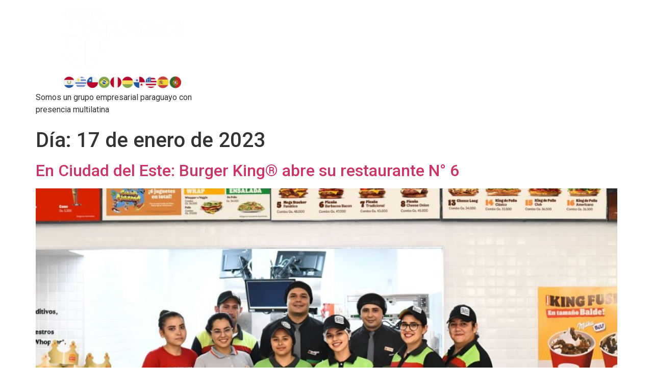

--- FILE ---
content_type: text/html; charset=UTF-8
request_url: https://www.grupovierci.com/2023/01/17/
body_size: 23976
content:
<!doctype html>
<html lang="es">
<head>
	<meta charset="UTF-8">
	<meta name="viewport" content="width=device-width, initial-scale=1">
	<link rel="profile" href="https://gmpg.org/xfn/11">
	<meta name='robots' content='noindex, follow' />

	<!-- This site is optimized with the Yoast SEO plugin v21.7 - https://yoast.com/wordpress/plugins/seo/ -->
	<title>17 de enero de 2023 - Grupo Vierci</title>
	<meta property="og:locale" content="es_ES" />
	<meta property="og:type" content="website" />
	<meta property="og:title" content="17 de enero de 2023 - Grupo Vierci" />
	<meta property="og:url" content="https://www.grupovierci.com/2023/01/17/" />
	<meta property="og:site_name" content="Grupo Vierci" />
	<meta name="twitter:card" content="summary_large_image" />
	<script type="application/ld+json" class="yoast-schema-graph">{"@context":"https://schema.org","@graph":[{"@type":"CollectionPage","@id":"https://www.grupovierci.com/2023/01/17/","url":"https://www.grupovierci.com/2023/01/17/","name":"17 de enero de 2023 - Grupo Vierci","isPartOf":{"@id":"https://www.grupovierci.com/#website"},"primaryImageOfPage":{"@id":"https://www.grupovierci.com/2023/01/17/#primaryimage"},"image":{"@id":"https://www.grupovierci.com/2023/01/17/#primaryimage"},"thumbnailUrl":"https://www.grupovierci.com/wp-content/uploads/2023/07/gTn0bt.jpg","breadcrumb":{"@id":"https://www.grupovierci.com/2023/01/17/#breadcrumb"},"inLanguage":"es"},{"@type":"ImageObject","inLanguage":"es","@id":"https://www.grupovierci.com/2023/01/17/#primaryimage","url":"https://www.grupovierci.com/wp-content/uploads/2023/07/gTn0bt.jpg","contentUrl":"https://www.grupovierci.com/wp-content/uploads/2023/07/gTn0bt.jpg","width":1280,"height":845},{"@type":"BreadcrumbList","@id":"https://www.grupovierci.com/2023/01/17/#breadcrumb","itemListElement":[{"@type":"ListItem","position":1,"name":"Home","item":"https://www.grupovierci.com/"},{"@type":"ListItem","position":2,"name":"Archives for 17 de enero de 2023"}]},{"@type":"WebSite","@id":"https://www.grupovierci.com/#website","url":"https://www.grupovierci.com/","name":"Grupo Vierci","description":"Somos un grupo empresarial paraguayo con presencia multilatina","publisher":{"@id":"https://www.grupovierci.com/#organization"},"potentialAction":[{"@type":"SearchAction","target":{"@type":"EntryPoint","urlTemplate":"https://www.grupovierci.com/?s={search_term_string}"},"query-input":"required name=search_term_string"}],"inLanguage":"es"},{"@type":"Organization","@id":"https://www.grupovierci.com/#organization","name":"Grupo Vierci","url":"https://www.grupovierci.com/","logo":{"@type":"ImageObject","inLanguage":"es","@id":"https://www.grupovierci.com/#/schema/logo/image/","url":"https://www.grupovierci.com/wp-content/uploads/2023/12/logo_vierci.png","contentUrl":"https://www.grupovierci.com/wp-content/uploads/2023/12/logo_vierci.png","width":211,"height":141,"caption":"Grupo Vierci"},"image":{"@id":"https://www.grupovierci.com/#/schema/logo/image/"}}]}</script>
	<!-- / Yoast SEO plugin. -->


<link rel='dns-prefetch' href='//www.googletagmanager.com' />
<style id='classic-theme-styles-inline-css'>
/*! This file is auto-generated */
.wp-block-button__link{color:#fff;background-color:#32373c;border-radius:9999px;box-shadow:none;text-decoration:none;padding:calc(.667em + 2px) calc(1.333em + 2px);font-size:1.125em}.wp-block-file__button{background:#32373c;color:#fff;text-decoration:none}
</style>
<style id='global-styles-inline-css'>
body{--wp--preset--color--black: #000000;--wp--preset--color--cyan-bluish-gray: #abb8c3;--wp--preset--color--white: #ffffff;--wp--preset--color--pale-pink: #f78da7;--wp--preset--color--vivid-red: #cf2e2e;--wp--preset--color--luminous-vivid-orange: #ff6900;--wp--preset--color--luminous-vivid-amber: #fcb900;--wp--preset--color--light-green-cyan: #7bdcb5;--wp--preset--color--vivid-green-cyan: #00d084;--wp--preset--color--pale-cyan-blue: #8ed1fc;--wp--preset--color--vivid-cyan-blue: #0693e3;--wp--preset--color--vivid-purple: #9b51e0;--wp--preset--gradient--vivid-cyan-blue-to-vivid-purple: linear-gradient(135deg,rgba(6,147,227,1) 0%,rgb(155,81,224) 100%);--wp--preset--gradient--light-green-cyan-to-vivid-green-cyan: linear-gradient(135deg,rgb(122,220,180) 0%,rgb(0,208,130) 100%);--wp--preset--gradient--luminous-vivid-amber-to-luminous-vivid-orange: linear-gradient(135deg,rgba(252,185,0,1) 0%,rgba(255,105,0,1) 100%);--wp--preset--gradient--luminous-vivid-orange-to-vivid-red: linear-gradient(135deg,rgba(255,105,0,1) 0%,rgb(207,46,46) 100%);--wp--preset--gradient--very-light-gray-to-cyan-bluish-gray: linear-gradient(135deg,rgb(238,238,238) 0%,rgb(169,184,195) 100%);--wp--preset--gradient--cool-to-warm-spectrum: linear-gradient(135deg,rgb(74,234,220) 0%,rgb(151,120,209) 20%,rgb(207,42,186) 40%,rgb(238,44,130) 60%,rgb(251,105,98) 80%,rgb(254,248,76) 100%);--wp--preset--gradient--blush-light-purple: linear-gradient(135deg,rgb(255,206,236) 0%,rgb(152,150,240) 100%);--wp--preset--gradient--blush-bordeaux: linear-gradient(135deg,rgb(254,205,165) 0%,rgb(254,45,45) 50%,rgb(107,0,62) 100%);--wp--preset--gradient--luminous-dusk: linear-gradient(135deg,rgb(255,203,112) 0%,rgb(199,81,192) 50%,rgb(65,88,208) 100%);--wp--preset--gradient--pale-ocean: linear-gradient(135deg,rgb(255,245,203) 0%,rgb(182,227,212) 50%,rgb(51,167,181) 100%);--wp--preset--gradient--electric-grass: linear-gradient(135deg,rgb(202,248,128) 0%,rgb(113,206,126) 100%);--wp--preset--gradient--midnight: linear-gradient(135deg,rgb(2,3,129) 0%,rgb(40,116,252) 100%);--wp--preset--font-size--small: 13px;--wp--preset--font-size--medium: 20px;--wp--preset--font-size--large: 36px;--wp--preset--font-size--x-large: 42px;--wp--preset--spacing--20: 0.44rem;--wp--preset--spacing--30: 0.67rem;--wp--preset--spacing--40: 1rem;--wp--preset--spacing--50: 1.5rem;--wp--preset--spacing--60: 2.25rem;--wp--preset--spacing--70: 3.38rem;--wp--preset--spacing--80: 5.06rem;--wp--preset--shadow--natural: 6px 6px 9px rgba(0, 0, 0, 0.2);--wp--preset--shadow--deep: 12px 12px 50px rgba(0, 0, 0, 0.4);--wp--preset--shadow--sharp: 6px 6px 0px rgba(0, 0, 0, 0.2);--wp--preset--shadow--outlined: 6px 6px 0px -3px rgba(255, 255, 255, 1), 6px 6px rgba(0, 0, 0, 1);--wp--preset--shadow--crisp: 6px 6px 0px rgba(0, 0, 0, 1);}:where(.is-layout-flex){gap: 0.5em;}:where(.is-layout-grid){gap: 0.5em;}body .is-layout-flex{display: flex;}body .is-layout-flex{flex-wrap: wrap;align-items: center;}body .is-layout-flex > *{margin: 0;}body .is-layout-grid{display: grid;}body .is-layout-grid > *{margin: 0;}:where(.wp-block-columns.is-layout-flex){gap: 2em;}:where(.wp-block-columns.is-layout-grid){gap: 2em;}:where(.wp-block-post-template.is-layout-flex){gap: 1.25em;}:where(.wp-block-post-template.is-layout-grid){gap: 1.25em;}.has-black-color{color: var(--wp--preset--color--black) !important;}.has-cyan-bluish-gray-color{color: var(--wp--preset--color--cyan-bluish-gray) !important;}.has-white-color{color: var(--wp--preset--color--white) !important;}.has-pale-pink-color{color: var(--wp--preset--color--pale-pink) !important;}.has-vivid-red-color{color: var(--wp--preset--color--vivid-red) !important;}.has-luminous-vivid-orange-color{color: var(--wp--preset--color--luminous-vivid-orange) !important;}.has-luminous-vivid-amber-color{color: var(--wp--preset--color--luminous-vivid-amber) !important;}.has-light-green-cyan-color{color: var(--wp--preset--color--light-green-cyan) !important;}.has-vivid-green-cyan-color{color: var(--wp--preset--color--vivid-green-cyan) !important;}.has-pale-cyan-blue-color{color: var(--wp--preset--color--pale-cyan-blue) !important;}.has-vivid-cyan-blue-color{color: var(--wp--preset--color--vivid-cyan-blue) !important;}.has-vivid-purple-color{color: var(--wp--preset--color--vivid-purple) !important;}.has-black-background-color{background-color: var(--wp--preset--color--black) !important;}.has-cyan-bluish-gray-background-color{background-color: var(--wp--preset--color--cyan-bluish-gray) !important;}.has-white-background-color{background-color: var(--wp--preset--color--white) !important;}.has-pale-pink-background-color{background-color: var(--wp--preset--color--pale-pink) !important;}.has-vivid-red-background-color{background-color: var(--wp--preset--color--vivid-red) !important;}.has-luminous-vivid-orange-background-color{background-color: var(--wp--preset--color--luminous-vivid-orange) !important;}.has-luminous-vivid-amber-background-color{background-color: var(--wp--preset--color--luminous-vivid-amber) !important;}.has-light-green-cyan-background-color{background-color: var(--wp--preset--color--light-green-cyan) !important;}.has-vivid-green-cyan-background-color{background-color: var(--wp--preset--color--vivid-green-cyan) !important;}.has-pale-cyan-blue-background-color{background-color: var(--wp--preset--color--pale-cyan-blue) !important;}.has-vivid-cyan-blue-background-color{background-color: var(--wp--preset--color--vivid-cyan-blue) !important;}.has-vivid-purple-background-color{background-color: var(--wp--preset--color--vivid-purple) !important;}.has-black-border-color{border-color: var(--wp--preset--color--black) !important;}.has-cyan-bluish-gray-border-color{border-color: var(--wp--preset--color--cyan-bluish-gray) !important;}.has-white-border-color{border-color: var(--wp--preset--color--white) !important;}.has-pale-pink-border-color{border-color: var(--wp--preset--color--pale-pink) !important;}.has-vivid-red-border-color{border-color: var(--wp--preset--color--vivid-red) !important;}.has-luminous-vivid-orange-border-color{border-color: var(--wp--preset--color--luminous-vivid-orange) !important;}.has-luminous-vivid-amber-border-color{border-color: var(--wp--preset--color--luminous-vivid-amber) !important;}.has-light-green-cyan-border-color{border-color: var(--wp--preset--color--light-green-cyan) !important;}.has-vivid-green-cyan-border-color{border-color: var(--wp--preset--color--vivid-green-cyan) !important;}.has-pale-cyan-blue-border-color{border-color: var(--wp--preset--color--pale-cyan-blue) !important;}.has-vivid-cyan-blue-border-color{border-color: var(--wp--preset--color--vivid-cyan-blue) !important;}.has-vivid-purple-border-color{border-color: var(--wp--preset--color--vivid-purple) !important;}.has-vivid-cyan-blue-to-vivid-purple-gradient-background{background: var(--wp--preset--gradient--vivid-cyan-blue-to-vivid-purple) !important;}.has-light-green-cyan-to-vivid-green-cyan-gradient-background{background: var(--wp--preset--gradient--light-green-cyan-to-vivid-green-cyan) !important;}.has-luminous-vivid-amber-to-luminous-vivid-orange-gradient-background{background: var(--wp--preset--gradient--luminous-vivid-amber-to-luminous-vivid-orange) !important;}.has-luminous-vivid-orange-to-vivid-red-gradient-background{background: var(--wp--preset--gradient--luminous-vivid-orange-to-vivid-red) !important;}.has-very-light-gray-to-cyan-bluish-gray-gradient-background{background: var(--wp--preset--gradient--very-light-gray-to-cyan-bluish-gray) !important;}.has-cool-to-warm-spectrum-gradient-background{background: var(--wp--preset--gradient--cool-to-warm-spectrum) !important;}.has-blush-light-purple-gradient-background{background: var(--wp--preset--gradient--blush-light-purple) !important;}.has-blush-bordeaux-gradient-background{background: var(--wp--preset--gradient--blush-bordeaux) !important;}.has-luminous-dusk-gradient-background{background: var(--wp--preset--gradient--luminous-dusk) !important;}.has-pale-ocean-gradient-background{background: var(--wp--preset--gradient--pale-ocean) !important;}.has-electric-grass-gradient-background{background: var(--wp--preset--gradient--electric-grass) !important;}.has-midnight-gradient-background{background: var(--wp--preset--gradient--midnight) !important;}.has-small-font-size{font-size: var(--wp--preset--font-size--small) !important;}.has-medium-font-size{font-size: var(--wp--preset--font-size--medium) !important;}.has-large-font-size{font-size: var(--wp--preset--font-size--large) !important;}.has-x-large-font-size{font-size: var(--wp--preset--font-size--x-large) !important;}
.wp-block-navigation a:where(:not(.wp-element-button)){color: inherit;}
:where(.wp-block-post-template.is-layout-flex){gap: 1.25em;}:where(.wp-block-post-template.is-layout-grid){gap: 1.25em;}
:where(.wp-block-columns.is-layout-flex){gap: 2em;}:where(.wp-block-columns.is-layout-grid){gap: 2em;}
.wp-block-pullquote{font-size: 1.5em;line-height: 1.6;}
</style>
<link rel='stylesheet' id='wpo_min-header-0-css' href='https://www.grupovierci.com/wp-content/cache/wpo-minify/1764332545/assets/wpo-minify-header-60756b24.min.css' media='all' />
<link rel="preconnect" href="https://fonts.gstatic.com/" crossorigin><script src="https://www.grupovierci.com/wp-content/cache/wpo-minify/1764332545/assets/wpo-minify-header-f5440c18.min.js" id="wpo_min-header-0-js"></script>

<!-- Fragmento de código de Google Analytics añadido por Site Kit -->
<script src="https://www.googletagmanager.com/gtag/js?id=GT-PZVTD9T" id="google_gtagjs-js" async></script>
<script id="google_gtagjs-js-after">
window.dataLayer = window.dataLayer || [];function gtag(){dataLayer.push(arguments);}
gtag('set', 'linker', {"domains":["www.grupovierci.com"]} );
gtag("js", new Date());
gtag("set", "developer_id.dZTNiMT", true);
gtag("config", "GT-PZVTD9T");
</script>

<!-- Final del fragmento de código de Google Analytics añadido por Site Kit -->
<link rel="https://api.w.org/" href="https://www.grupovierci.com/wp-json/" /><link rel="EditURI" type="application/rsd+xml" title="RSD" href="https://www.grupovierci.com/xmlrpc.php?rsd" />
<!-- start Simple Custom CSS and JS -->
<script>
document.addEventListener("DOMContentLoaded", function () {
    if (window.location.pathname === "/categorias/") {
        const urlParams = new URLSearchParams(window.location.search);
        const category = urlParams.get("category");
        const allItems = Array.from(document.querySelectorAll(".wpr-grid-item"));
        const container = document.querySelector(".wpr-grid");

        function applyFilter(filterClass) {
            const visibleItems = Array.from(document.querySelectorAll(filterClass));
            const inactiveItems = allItems.filter(item => !visibleItems.includes(item));
            const activeFilter = document.querySelector(`span[data-filter="${filterClass}"]`);

            // Activar la clase del filtro seleccionado
            document.querySelectorAll("span[data-filter]").forEach(span => span.classList.remove("wpr-active-filter"));
            if (activeFilter) activeFilter.classList.add("wpr-active-filter");

            // Limpiar el contenedor
            container.innerHTML = "";

            // Insertar primero los visibles y luego los inactivos
            visibleItems.forEach(item => container.appendChild(item));
            inactiveItems.forEach(item => container.appendChild(item));

            // Asegurar que los visibles sean mostrados y los otros ocultos
            visibleItems.forEach(item => item.style.display = "block");
            inactiveItems.forEach(item => item.style.display = "none");
        }

        // Si hay un parámetro de categoría en la URL, aplicar el filtro
        if (category) {
            const filterClass = `.category-${category}`;
            applyFilter(filterClass);
        }

        // Manejo de botones de filtro
        document.querySelectorAll("span[data-filter]").forEach(filterButton => {
            filterButton.addEventListener("click", function () {
                const selectedFilter = this.getAttribute("data-filter");
                applyFilter(selectedFilter);
            });
        });
    }
});
</script>
<!-- end Simple Custom CSS and JS -->
<meta name="generator" content="Site Kit by Google 1.111.0" /><meta name="generator" content="Elementor 3.15.2; features: e_dom_optimization, e_optimized_assets_loading, e_optimized_css_loading, additional_custom_breakpoints; settings: css_print_method-external, google_font-enabled, font_display-swap">
<meta name="redi-version" content="1.2.7" /><link rel="icon" href="https://www.grupovierci.com/wp-content/uploads/2025/11/cropped-Captura-de-pantalla-2025-11-03-125118-32x32.png" sizes="32x32" />
<link rel="icon" href="https://www.grupovierci.com/wp-content/uploads/2025/11/cropped-Captura-de-pantalla-2025-11-03-125118-192x192.png" sizes="192x192" />
<link rel="apple-touch-icon" href="https://www.grupovierci.com/wp-content/uploads/2025/11/cropped-Captura-de-pantalla-2025-11-03-125118-180x180.png" />
<meta name="msapplication-TileImage" content="https://www.grupovierci.com/wp-content/uploads/2025/11/cropped-Captura-de-pantalla-2025-11-03-125118-270x270.png" />
		<style id="wp-custom-css">
			.sub-menu .wpr-sub-menu-item {
	  background-color: #0B1741 !important;
    color: #fff !important;
}

.sub-menu .wpr-sub-menu-item:hover {
	  background-color: #FFF !important;
    color: #0B1741 !important;
}		</style>
		<style id="wpr_lightbox_styles">
				.lg-backdrop {
					background-color: rgba(0,0,0,0.6) !important;
				}
				.lg-toolbar,
				.lg-dropdown {
					background-color: rgba(0,0,0,0.8) !important;
				}
				.lg-dropdown:after {
					border-bottom-color: rgba(0,0,0,0.8) !important;
				}
				.lg-sub-html {
					background-color: rgba(0,0,0,0.8) !important;
				}
				.lg-thumb-outer,
				.lg-progress-bar {
					background-color: #444444 !important;
				}
				.lg-progress {
					background-color: #a90707 !important;
				}
				.lg-icon {
					color: #efefef !important;
					font-size: 20px !important;
				}
				.lg-icon.lg-toogle-thumb {
					font-size: 24px !important;
				}
				.lg-icon:hover,
				.lg-dropdown-text:hover {
					color: #ffffff !important;
				}
				.lg-sub-html,
				.lg-dropdown-text {
					color: #efefef !important;
					font-size: 14px !important;
				}
				#lg-counter {
					color: #efefef !important;
					font-size: 14px !important;
				}
				.lg-prev,
				.lg-next {
					font-size: 35px !important;
				}

				/* Defaults */
				.lg-icon {
				background-color: transparent !important;
				}

				#lg-counter {
				opacity: 0.9;
				}

				.lg-thumb-outer {
				padding: 0 10px;
				}

				.lg-thumb-item {
				border-radius: 0 !important;
				border: none !important;
				opacity: 0.5;
				}

				.lg-thumb-item.active {
					opacity: 1;
				}
	         </style></head>
<body class="archive date wp-custom-logo elementor-default elementor-kit-7">


<a class="skip-link screen-reader-text" href="#content">Ir al contenido</a>

<header id="site-header" class="site-header dynamic-header menu-dropdown-tablet" role="banner">
	<div class="header-inner">
		<div class="site-branding show-logo">
							<div class="site-logo show">
					<a href="https://www.grupovierci.com/" class="custom-logo-link" rel="home"><img width="2477" height="1178" src="https://www.grupovierci.com/wp-content/uploads/2025/11/cropped-10paises_BLANCO.png" class="custom-logo" alt="Grupo Vierci" decoding="async" fetchpriority="high" srcset="https://www.grupovierci.com/wp-content/uploads/2025/11/cropped-10paises_BLANCO.png 2477w, https://www.grupovierci.com/wp-content/uploads/2025/11/cropped-10paises_BLANCO-300x143.png 300w, https://www.grupovierci.com/wp-content/uploads/2025/11/cropped-10paises_BLANCO-1024x487.png 1024w, https://www.grupovierci.com/wp-content/uploads/2025/11/cropped-10paises_BLANCO-768x365.png 768w, https://www.grupovierci.com/wp-content/uploads/2025/11/cropped-10paises_BLANCO-1536x730.png 1536w, https://www.grupovierci.com/wp-content/uploads/2025/11/cropped-10paises_BLANCO-2048x974.png 2048w" sizes="(max-width: 2477px) 100vw, 2477px" /></a>				</div>
							<p class="site-description show">
					Somos un grupo empresarial paraguayo con presencia multilatina				</p>
					</div>

			</div>
</header>
<main id="content" class="site-main">

			<header class="page-header">
			<h1 class="entry-title">Día: <span>17 de enero de 2023</span></h1>		</header>
		<div class="page-content">
					<article class="post">
				<h2 class="entry-title"><a href="https://www.grupovierci.com/en-ciudad-del-este-burger-king-abre-su-restaurante-n-6/">En Ciudad del Este: Burger King® abre su restaurante N° 6</a></h2><a href="https://www.grupovierci.com/en-ciudad-del-este-burger-king-abre-su-restaurante-n-6/"><img width="800" height="528" src="https://www.grupovierci.com/wp-content/uploads/2023/07/gTn0bt-1024x676.jpg" class="attachment-large size-large wp-post-image" alt="" decoding="async" srcset="https://www.grupovierci.com/wp-content/uploads/2023/07/gTn0bt-1024x676.jpg 1024w, https://www.grupovierci.com/wp-content/uploads/2023/07/gTn0bt-600x396.jpg 600w, https://www.grupovierci.com/wp-content/uploads/2023/07/gTn0bt-300x198.jpg 300w, https://www.grupovierci.com/wp-content/uploads/2023/07/gTn0bt-768x507.jpg 768w, https://www.grupovierci.com/wp-content/uploads/2023/07/gTn0bt.jpg 1280w" sizes="(max-width: 800px) 100vw, 800px" /></a><p>Los amantes de la hamburguesa 100% a la parrilla podr&aacute;n descubrir el nuevo espacio de Burger King dentro del patio de comidas de Lago Shopping ubicado en las cercan&iacute;as del Lago de la Rep&uacute;blica en Ciudad del Este. Burger King&reg;, fundado en 1954, conocido como el hogar original del WHOPPER&reg; est&aacute; presente en nuestro pa&iacute;s [&hellip;]</p>
			</article>
			</div>

	
	</main>
<footer id="site-footer" class="site-footer dynamic-footer footer-has-copyright" role="contentinfo">
	<div class="footer-inner">
		<div class="site-branding show-logo">
							<div class="site-logo show">
					<a href="https://www.grupovierci.com/" class="custom-logo-link" rel="home"><img width="2477" height="1178" src="https://www.grupovierci.com/wp-content/uploads/2025/11/cropped-10paises_BLANCO.png" class="custom-logo" alt="Grupo Vierci" decoding="async" srcset="https://www.grupovierci.com/wp-content/uploads/2025/11/cropped-10paises_BLANCO.png 2477w, https://www.grupovierci.com/wp-content/uploads/2025/11/cropped-10paises_BLANCO-300x143.png 300w, https://www.grupovierci.com/wp-content/uploads/2025/11/cropped-10paises_BLANCO-1024x487.png 1024w, https://www.grupovierci.com/wp-content/uploads/2025/11/cropped-10paises_BLANCO-768x365.png 768w, https://www.grupovierci.com/wp-content/uploads/2025/11/cropped-10paises_BLANCO-1536x730.png 1536w, https://www.grupovierci.com/wp-content/uploads/2025/11/cropped-10paises_BLANCO-2048x974.png 2048w" sizes="(max-width: 2477px) 100vw, 2477px" /></a>				</div>
							<p class="site-description show">
					Somos un grupo empresarial paraguayo con presencia multilatina				</p>
					</div>

		
					<div class="copyright show">
				<p>Todos los derechos reservados</p>
			</div>
			</div>
</footer>

<script id="wpo_min-footer-0-js-extra">
var localize = {"ajaxurl":"https:\/\/www.grupovierci.com\/wp-admin\/admin-ajax.php","nonce":"e299274135","i18n":{"added":"A\u00f1adido","compare":"Comparar","loading":"Cargando..."},"eael_translate_text":{"required_text":"es un campo obligatorio","invalid_text":"No v\u00e1lido","billing_text":"Facturaci\u00f3n","shipping_text":"Env\u00edo","fg_mfp_counter_text":"de"},"page_permalink":"https:\/\/www.grupovierci.com\/en-ciudad-del-este-burger-king-abre-su-restaurante-n-6\/","cart_redirectition":"no","cart_page_url":"","el_breakpoints":{"mobile":{"label":"M\u00f3vil vertical","value":767,"default_value":767,"direction":"max","is_enabled":true},"mobile_extra":{"label":"M\u00f3vil horizontal","value":880,"default_value":880,"direction":"max","is_enabled":false},"tablet":{"label":"Tableta vertical","value":1024,"default_value":1024,"direction":"max","is_enabled":true},"tablet_extra":{"label":"Tableta horizontal","value":1200,"default_value":1200,"direction":"max","is_enabled":false},"laptop":{"label":"Port\u00e1til","value":1366,"default_value":1366,"direction":"max","is_enabled":false},"widescreen":{"label":"Pantalla grande","value":2400,"default_value":2400,"direction":"min","is_enabled":false}}};
</script>
<script src="https://www.grupovierci.com/wp-content/cache/wpo-minify/1764332545/assets/wpo-minify-footer-7af82269.min.js" id="wpo_min-footer-0-js"></script>

</body>
</html>
